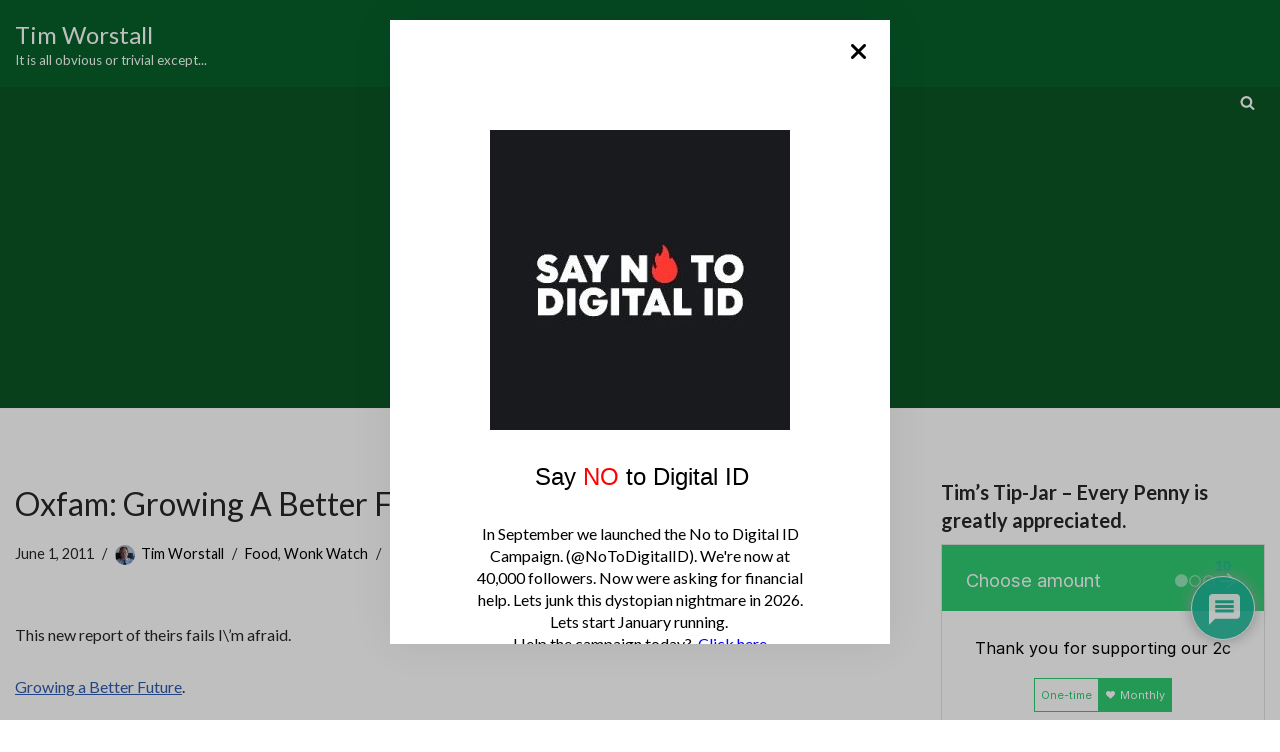

--- FILE ---
content_type: text/html; charset=utf-8
request_url: https://www.google.com/recaptcha/api2/aframe
body_size: 267
content:
<!DOCTYPE HTML><html><head><meta http-equiv="content-type" content="text/html; charset=UTF-8"></head><body><script nonce="VdlMvD2VeWuKClB7ziTi9A">/** Anti-fraud and anti-abuse applications only. See google.com/recaptcha */ try{var clients={'sodar':'https://pagead2.googlesyndication.com/pagead/sodar?'};window.addEventListener("message",function(a){try{if(a.source===window.parent){var b=JSON.parse(a.data);var c=clients[b['id']];if(c){var d=document.createElement('img');d.src=c+b['params']+'&rc='+(localStorage.getItem("rc::a")?sessionStorage.getItem("rc::b"):"");window.document.body.appendChild(d);sessionStorage.setItem("rc::e",parseInt(sessionStorage.getItem("rc::e")||0)+1);localStorage.setItem("rc::h",'1769910160198');}}}catch(b){}});window.parent.postMessage("_grecaptcha_ready", "*");}catch(b){}</script></body></html>